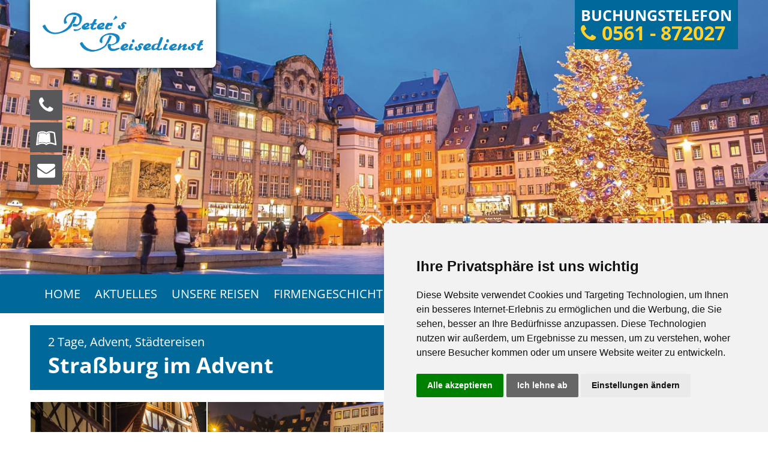

--- FILE ---
content_type: text/html; charset=UTF-8
request_url: https://www.peters-reisedienst.de/?142417_strassburg-im-advent
body_size: 3850
content:
<!DOCTYPE html>
<html xmlns="http://www.w3.org/1999/xhtml" lang="de" xml:lang="de">
<head>
	<meta http-equiv="content-type" content="text/html; charset=utf-8" />
	<meta name="generator" content="vistabus CMS"/>
    <meta name="viewport" content="width=device-width, initial-scale=1.0, maximum-scale=5.0, user-scalable=yes">

    <meta name="robots" content="noindex,nofollow"/>	<link rel="stylesheet" type="text/css" href="/addons/min/?f=/projects/peters-reisedienst/css/fancybox/jquery.fancybox.css,/projects/peters-reisedienst/css/font-awesome/font-awesome.css,/projects/peters-reisedienst/css/slick/slick.css,/projects/peters-reisedienst/css/slick/slick-theme.css,/projects/peters-reisedienst/css/jquery-ui/jquery-ui.min.css"/>
    <link rel="stylesheet" type="text/css" href="/projects/peters-reisedienst/css/layout.1766132809.php"/>
	<script type="text/javascript" src="/addons/min/?f=/addons/cookie/cookie-consent-TS4.js,/projects/peters-reisedienst/css/jquery.min.js,/projects/peters-reisedienst/css/fancybox/jquery.fancybox.pack.js,/projects/peters-reisedienst/css/slick/slick.min.js,/projects/peters-reisedienst/css/jquery-ui/jquery-ui.min.js,/projects/peters-reisedienst/css/jquery.marquee.min.js,/projects/peters-reisedienst/css/jquery.lazyload.min.js,/projects/peters-reisedienst/css/peters-reisedienst.js&1765969946"></script>
	<link href="/favicon.ico" rel="icon" type="image/x-icon"/>

	<title>Peters Reisedienst - Straßburg im Advent</title>
<script type="text/javascript">
function UnScramble(s) {
	var n = 0;
	var r = '';
	for( var i = 0; i < s.length; i++) {
		n = s.charCodeAt(i);
		if (n >= 256) n = 128;
		r += String.fromCharCode(n^1);
	}
	return r;
}
function UnScrambleLink(s) {
	location.href=UnScramble(s);
}
</script>



</head><body><header><div class="kopfWrapper"><div class="wrapper"><a href="/" class="logo"><img src="/projects/peters-reisedienst/images/Peters-Reisedienst.png" alt="Peters Reisedienst"/></a><div class="telefon">Buchungstelefon<br/><span><i class="fa fa-phone" aria-hidden="true"></i>0561 - 872027</span></div><div class="mobiNavi"><a class="basetooltip" href="tel:+49561872027" aria-label="Wir sind für Sie da, rufen Sie an! Telefon: 0561 - 872027" tooltip="Wir sind für Sie da, rufen Sie an!<br/><b>Telefon:</b> 0561 - 872027"><i class="fa fa-phone" aria-hidden="true"></i></a><a class="basetooltip" href="/Katalog/" aria-label="Blättern Sie online in  unserem Katalog" tooltip="Blättern Sie online in  unserem Katalog"><i class="fa fa-leanpub" aria-hidden="true"></i></a><a class="basetooltip" href="/Kontakt/" aria-label="schreiben Sie uns eine Nachricht" tooltip="schreiben Sie uns eine Nachricht"><i class="fa fa-envelope" aria-hidden="true"></i></a><span id="noteList"></span></div></div></div><div class="wechselBilder"><div><img class="kopfBild" alt="Weihnachtsmarkt in Straßburg" src="/projects/peters-reisedienst/scripts/getImage.php?id=203950"/><div class="copyright">&copy; Alexi TAUZIN-fotolia.com</div></div></div></div><nav><div class="navigation"><span><a class="id20038 level1" href="/Home/">Home</a></span><span><a class="id20680 level1" href="/Aktuelles/">Aktuelles</a></span><span><a class="id20035 level1" href="/Reisen/">Unsere Reisen</a><div class="sub"><span><a class="id20598 level2" href="/Reisen/Reisekalender/">Reisekalender</a></span><span><a class="id20594 level2" href="/Reisen/Reisearten/">Reisearten</a></span><span><a class="id24214 level2" href="/Reisen/Leserreisen/">HNA Abo Bonus Reisen</a></span></div></span><span><a class="id20040 level1" href="/Firmengeschichte/">Firmengeschichte</a></span><span><a class="id20600 level1" href="/Fuhrpark/">Fuhrpark</a><div class="sub"><span><a class="id20601 level2" href="/Fuhrpark/Busanmietung/">Busanmietung</a></span></div></span><span><a class="id20041 level1" href="/Infos/">Infos</a><div class="sub"><span><a class="id26851 level2" href="/Infos/Gutscheinkauf/">Gutscheinkauf</a></span></div></span><span><a class="id20046 level1" href="/Kontakt/">Kontakt</a></span><span><a class="id20851 level1" href="/Katalogbestellung/">Katalogbestellung</a></span></div></nav></header><a id="startBlock" name="startBlock"></a><main><div class="tripHeadBox"><div class="wrapper"><div class="tripDestinationList">Frankreich</div><div class="tripCategorieList">2 Tage, Advent, Städtereisen</div><h1 class="titel">Straßburg im Advent</h1></div></div><div class="wrapper"><div class="tripImages"><div class="imageWrap"><div class="copyright">&copy; Alexi TAUZIN-stock.adobe.com</div><a href="/global/show.image.php?x=1200&amp;y=1200&amp;id=195504" class="lightbox" rel="tripImages" title="Weihnachtliches Straßburg<br/><h7>&copy; Alexi TAUZIN-stock.adobe.com</h7>" caption="Weihnachtliches Straßburg<br/><h7>&copy; Alexi TAUZIN-stock.adobe.com</h7>" target="_blank"><img class="prevImage" alt="Weihnachtliches Straßburg &copy; Alexi TAUZIN-stock.adobe.com" title="Weihnachtliches Straßburg" src="/global/show.image.php?x=464&amp;y=430&amp;cover=1&amp;blowup=1&amp;id=195504" /></a></div><div class="imageWrap"><div class="copyright">&copy; Alexi TAUZIN-stock.adobe.com</div><a href="/global/show.image.php?x=1200&amp;y=1200&amp;id=204413" class="lightbox" rel="tripImages" title="Weihnachtsmarkt Straßburg<br/><h7>&copy; Alexi TAUZIN-stock.adobe.com</h7>" caption="Weihnachtsmarkt Straßburg<br/><h7>&copy; Alexi TAUZIN-stock.adobe.com</h7>" target="_blank"><img class="prevImage" alt="Weihnachtsmarkt Straßburg &copy; Alexi TAUZIN-stock.adobe.com" title="Weihnachtsmarkt Straßburg" src="/global/show.image.php?x=464&amp;y=430&amp;cover=1&amp;blowup=1&amp;id=204413" /></a></div><div class="imageWrap"><div class="copyright">&copy; Alexi TAUZIN-stock.adobe.com</div><a href="/global/show.image.php?x=1200&amp;y=1200&amp;id=136305" class="lightbox" rel="tripImages" title="Weihnachten in Strasburg<br/><h7>&copy; Alexi TAUZIN-stock.adobe.com</h7>" caption="Weihnachten in Strasburg<br/><h7>&copy; Alexi TAUZIN-stock.adobe.com</h7>" target="_blank"><img class="prevImage" alt="Weihnachten in Strasburg &copy; Alexi TAUZIN-stock.adobe.com" title="Weihnachten in Strasburg" src="/global/show.image.php?x=464&amp;y=430&amp;cover=1&amp;blowup=1&amp;id=136305" /></a></div><div class="imageWrap"><div class="copyright">&copy; Alexi Tauzin - stock.adobe.com</div><a href="/global/show.image.php?x=1200&amp;y=1200&amp;id=229696" class="lightbox" rel="tripImages" title="Weihnachtsmarkt in Straßburg<br/><h7>&copy; Alexi Tauzin - stock.adobe.com</h7>" caption="Weihnachtsmarkt in Straßburg<br/><h7>&copy; Alexi Tauzin - stock.adobe.com</h7>" target="_blank"><img class="prevImage" alt="Weihnachtsmarkt in Straßburg &copy; Alexi Tauzin - stock.adobe.com" title="Weihnachtsmarkt in Straßburg" src="/global/show.image.php?x=464&amp;y=430&amp;cover=1&amp;blowup=1&amp;id=229696" /></a></div></div><div class="infoBox intro"><div class="introText"><p>
	Eine der sch&ouml;nsten St&auml;dte Europas - auch wegen des gewaltigen M&uuml;nsters mit seinen reichhaltigen Verzierungen. Dank des vielf&auml;ltigen, reichen Kulturerbes wurde der Stadtkern zum Weltkulturerbe ernannt. Stra&szlig;burg ist immer einen Besuch wert - wegen seiner Geschichte, seiner Lebensart, seiner Gastronomie...! Erleben Sie Stra&szlig;burg mit seiner gem&uuml;tlichen, vorweihnachtlichen&nbsp; Atmosph&auml;re.</p>
</div></div><div class="infoBox"><h2>Reiseverlauf</h2><div class="day"><div class="dayTitle">1.Tag: Kassel - Straßburg </div><div class="dayText"><p>
	Direkte Anreise nach Stra&szlig;burg, wo Sie in der Mittagszeit ankommen. Die Stadt verzaubert den Besucher nicht nur durch ihre krummen Gassen und ihre Fachwerkh&auml;user, sondern auch durch ihr ber&uuml;hmtes Gerberviertel &bdquo;Petite France&ldquo;, dem Stadtviertel am Wasser mitten in der Altstadt. Der Nachmittag und Abend steht Ihnen zur freien Verf&uuml;gung, um ausgiebig &uuml;ber den Weihnachtsmarkt zu bummeln und vielleicht in einem typischen Els&auml;sser Restaurant einzukehren.</p>
</div></div><div class="day"><div class="dayTitle"> 2.Tag: Aufenthalt bis ca. 14 Uhr</div><div class="dayText"><p>
	Heute haben Sie noch einmal Zeit, den wundersch&ouml;nen Weihnachtsmarkt mit Flammkuchenbuden, Lebkuchenh&auml;uschen, Glasbl&auml;sern usw. zu bestaunen. R&uuml;ckfahrt 14 Uhr nach Kassel.</p>
</div></div></div><div class="infoBox leistungen"><h2>Leistungen</h2><div class="infoBoxText"><ul>
	<li>
		Moderner Fernreisebus</li>
	<li>
		1x &Uuml;bernachtung mit Fr&uuml;hst&uuml;cksbuffet</li>
	<li>
		Insolvenzschutz</li>
	<li>
		Mindestteilnehmer: 20 Pers.</li>
</ul>
</div></div><div class="infoBox"><h2>Unterkünfte</h2><div class="infoBoxText"><p>
	<strong>Hotel Kyriad Strasbourg Nord Palais des Congr&egrave;s</strong></p>
<p>
	bietet ein freundliches Umfeld mit vielen Annehmlichkeiten f&uuml;r Reisende und &uuml;berzeugt au&szlig;erdem durch die ideale Kombination aus Komfort und Bequemlichkeit. Die Zimmer sind mit Flachbildfernseher, Minibar, Klimaanlage und kostenlosem WLAN ausgestattet. Das Hotel bietet eine rund um die Uhr besetzte Rezeption, es gibt au&szlig;erdem ein Fitnessstudio.</p>
</div></div><div class="infoBox"><h2>Hinweise</h2><div class="infoBoxText"><p>
	Abfahrt: 7.00 Uhr ab Betriebshof, Weserstr. 20<br />
	Kurtaxe vor Ort zahlbar. Personalausweis erforderlich</p>
</div></div><div class="infoBox infoBoxTermine"><h2>Termine & Preise</h2><div class="termsBlock"></div><div class="priceBlock"><a class="buchenButton" href="/Reisen/Reiseanmeldung/?ID=142417">jetzt buchen/anfragen</a></div></div><div class="buttonBox"><a class="buttonDrucken" href="#" onclick="javascript:window.print();return false;" target="_blank">drucken</a><a class="buttonEmpfehlen" href="#" onclick="openWindow('/projects/peters-reisedienst/advice.php?tripId=142417','Empfehlung','height=620,width=800,toolbar=no,menubar=no,scrollbar=yes,location=no,directories=no,resizable=yes');return false;">empfehlen</a></div></div></main><footer><div class="footer"><div class="wrapper"><div class="footerInfo"><img class="footerLogo" alt="Peters Reisedienst" src="/global/show.image.php?x=280&amp;y=160&amp;id=239739&amp;png=1&amp;aliasing=1"/><br/><i class="fa fa-phone-square" aria-hidden="true"></i>&nbsp;&nbsp;0561-872027<br/><i class="fa fa-envelope-square" aria-hidden="true"></i>&nbsp;&nbsp;<a href="javascript:UnScrambleLink('l`hmun;hognAqdudsrsdhrdehdoru/ed')">info<span class="email"></span>petersreisedienst.de</a><br/><a href="http://www.facebook.com/petersreisedienst" target="_blank" title="folgen Sie uns auf facebook!"><i class="fa fa-facebook" aria-hidden="true"></i>&nbsp;&nbsp;besuchen Sie uns auf facebook</a></div><div class="footerInfo"><b>Peters Reisedienst</b><br/>Weserstr. 20<br/>
34125 Kassel <br/>
Telefon 0561-872027</div><div class="footerImprint"><a href="/wichtig/Ueber-uns/">Über uns</a><a href="/wichtig/Kontakt/">Kontakt</a><a href="/wichtig/Impressum/">Impressum</a><a href="/wichtig/AGB/">AGB</a><a href="/wichtig/Barrierefreiheitserklaerung/">Barrierefreiheitserklärung</a><a href="/wichtig/Datenschutz/">Datenschutz</a><br/><a title="Cookies" id="cookieSetup" href="#">Cookie-Einstellungen</a><div class="imprint">&copy; Peters Reisedienst 2026&nbsp;&nbsp;|&nbsp;&nbsp;created by <a href="http://www.vistabus.de" target="blank">vistabus.de</a></div></div></div><div style="text-align:center;padding:20px">Kasseler Sparkasse | IBAN: DE55 5205 0353 0000 0239 77 | BIC: HELADEF1KAS</div></div></footer><!-- Piwik -->
<script type="text/plain" cookie-consent="tracking">
  var _paq = _paq || [];
  /* tracker methods like "setCustomDimension" should be called before "trackPageView" */
  _paq.push(['trackPageView']);
  _paq.push(['enableLinkTracking']);
  (function() {
    var u="//www.vistabus.de/piwik/";
    _paq.push(['setTrackerUrl', u+'piwik.php']);
    _paq.push(['setSiteId', '28']);
    var d=document, g=d.createElement('script'), s=d.getElementsByTagName('script')[0];
    g.type='text/javascript'; g.async=true; g.defer=true; g.src=u+'piwik.js'; s.parentNode.insertBefore(g,s);
  })();
</script>
<!-- End Piwik Code -->

	</body>
</html>

--- FILE ---
content_type: text/css;charset=UTF-8
request_url: https://www.peters-reisedienst.de/projects/peters-reisedienst/css/layout.1766132809.php
body_size: 7832
content:
/* 2025-12-19 09:26:49 */ /* open-sans-regular - latin */@font-face{font-family:'Open Sans';font-style:normal;font-weight:400;/* IE9 Compat Modes */src:url('../fonts/open-sans-v34-latin-regular.eot');/* IE6-IE8 *//* Super Modern Browsers *//* Modern Browsers *//* Safari, Android, iOS *//* Legacy iOS */src:local(''), url('../fonts/open-sans-v34-latin-regular.eot?#iefix') format('embedded-opentype'), url('../fonts/open-sans-v34-latin-regular.woff2') format('woff2'), url('../fonts/open-sans-v34-latin-regular.woff') format('woff'), url('../fonts/open-sans-v34-latin-regular.ttf') format('truetype'), url('../fonts/open-sans-v34-latin-regular.svg#OpenSans') format('svg');/* open-sans-700 - latin */}@font-face{font-family:'Open Sans';font-style:normal;font-weight:700;/* IE9 Compat Modes */src:url('../fonts/open-sans-v34-latin-700.eot');/* IE6-IE8 *//* Super Modern Browsers *//* Modern Browsers *//* Safari, Android, iOS *//* Legacy iOS */src:local(''), url('../fonts/open-sans-v34-latin-700.eot?#iefix') format('embedded-opentype'), url('../fonts/open-sans-v34-latin-700.woff2') format('woff2'), url('../fonts/open-sans-v34-latin-700.woff') format('woff'), url('../fonts/open-sans-v34-latin-700.ttf') format('truetype'), url('../fonts/open-sans-v34-latin-700.svg#OpenSans') format('svg');}body,html{margin:0;font:300 18px/140% 'Open Sans', sans-serif;min-height:100%;color:#666;}body{overflow-x:hidden;}body.trip,body.advice{background-color:#f1f1f1;}body.white{background-color:white;}*{box-sizing:border-box;}.advice{padding:10px;}.red{color:#df0019;font-weight:bold;/* @group allgemein *//*
.tooltip {
	display:none;
	position:absolute;
	background-color: rgba(221,221,222,0.8);
	border-radius:5px;
	padding: 8px 10px;
	font-size:12px Arial;
	z-index: 1;
	color: #333;
}

.tooltip:before {
	border-right: 16px solid rgba(221,221,222,0.8);
    border-bottom: 12px solid transparent;
    border-top: 2px solid transparent;
    content: "";
    height: 0;
    position: absolute;
    left: -16px;
    top: 10px;
    width: 0;
	font-size: 14px;
}*/}.nowrap{white-space:nowrap;}.tooltip{display:none;position:absolute;background-color:#006999;border-radius:5px;padding:10px;font-size:16px;z-index:10;color:white;box-shadow:2px 2px 4px rgba(0, 0, 0, 0.5);line-height:120%;}.tooltip:before{border-right:16px solid #006999;border-bottom:12px solid transparent;border-top:2px solid transparent;content:"";height:0;position:absolute;left:-16px;top:10px;width:0;}.anker,.clearAll{clear:both;display:block;}h1,.titleH1{font-size:36px;color:#0c4372;font-weight:bold;padding:0;margin:5px 0 10px;line-height:120%;}h1:first-child{margin-top:0;}h2,.titleH2{font-weight:normal;margin:0 0 10px;font-style:normal;font-size:24px;color:#006999;line-height:140%;}.center{text-align:center;}p{padding:0;margin:0 0 10px;}b,strong{font-weight:600;}a{text-decoration:none;font-style:normal;color:#006999;transition:all 0.2s;}a:hover{color:#0c4372;text-shadow:none;}a img{border:none;transition:all 0.2s;}.email:before{content:'@';}a:hover > img{opacity:0.8;}li{list-style-type:square;}img{max-width:100%;height:auto;}.zentriert{text-align:center;}.blocksatz{text-align:justify;}.rechtsbuendig{text-align:right;}::selection{background:#006999;color:#fff;}::-moz-selection{background:#006999;color:#fff;}.tripTeaserText ::-moz-selection,.tripHeadBox ::-moz-selection{background:#fff;color:#006999;}.tripTeaserText ::selection,.tripHeadBox ::selection{background:#fff;color:#006999;}.kopfWrapper ::-moz-selection,.kopfWrapper ::-moz-selection{background-color:transparent;}.kopfWrapper ::selection,.kopfWrapper ::selection{background-color:transparent;/* @end */}.wrapper{max-width:1200px;margin:0 auto;position:relative;padding:20px 10px;}.wrapper:after{content:'';clear:both;display:block;}.kopfWrapper .wrapper{padding:0;max-width:1180px;}.kopfWrapper{position:absolute;width:100%;top:0;left:0;z-index:2;}.kopfBild{width:100%;}.Aufklapper{margin-top:10px;margin-bottom:5px;}.aufklapperHead{display:block;cursor:pointer;position:relative;padding:5px;transition:all 0.2s;font-weight:bold;background:#ffd12c;}.aufklapperHead:hover{background-color:rgba(250, 185, 8, 0.4);}.aufklapperOpen{background-color:rgba(250, 185, 8, 0.1);}.aufklapperHead h2{margin-bottom:0;}.aufklapperHead:after{content:'\f078';font-family:'FontAwesome';position:absolute;right:10px;top:5px;display:block;}.aufklapperMinus:after{content:'\f077';}.ausklapperText{max-height:0;overflow:hidden;transition:all 0.2s;padding:0 10px;}.showAufklapper{padding:10px;max-height:2000px;}.jobPosting li{list-style-type:none;position:relative;}.jobPosting li:before{content:'✓';position:absolute;left:-18px;}.jobPosting{/* @group top-Angebote im Header */}.jobPosting .aufklapperHead span{padding-left:10px;font-weight:normal;font-size:14px;}.jobPosting .showAufklapper{padding:10px;}.wechselBilder .wrapper{padding:0;}.headerTripBox{position:absolute;bottom:100px;right:0;}.headerTripHead{background-color:#006999;color:white;text-transform:uppercase;padding:10px;float:left;font-weight:bold;font-size:24px;}.headerTripSub{background-color:#ffd12c;color:#0c4372;padding:10px;}.headerTripPrice{background-color:#006999;color:white;padding:10px;float:right;/* @end */}.logo{position:absolute;left:0;top:0;padding:20px;box-shadow:0 0 10px rgba(0, 0, 0, 0.8);background-color:white;border-radius:0 0 8px 8px;}.logo img{max-width:100%;width:270px;}.wrapperBild{position:relative;}.wrapper .wrapperBild{padding:20px;}.wrapperBild img{width:100%;}.wrapperBildText{position:absolute;top:50%;width:100%;text-align:center;margin-top:-70px;}.wrapperBildText h1,.wrapperBildText .titel{color:white;text-transform:uppercase;text-align:center;text-shadow:4px 4px 8px rgba(0, 0, 0, 0.8);line-height:85px;font-size:85px;font-weight:bold;max-width:1200px;margin-right:auto;margin-left:auto;}.wrapperBildText h2,.wrapperBildText .subtitle{color:white;font-size:40px;text-align:center;line-height:50px;max-width:1200px;margin-right:auto;margin-left:auto;}.headerTitle{color:white;text-align:left;opacity:0.5;position:absolute;bottom:0;z-index:100;text-transform:uppercase;line-height:80px;font-size:85px;font-weight:bold;}.webpageList .wrapper{padding-bottom:0;}.parallax{background-size:cover;text-align:center;position:relative;background-repeat:no-repeat;background-position:center center;background-attachment:fixed;}.debugInfoBox{border:2px solid #e10019;background-color:rgba(254, 255, 255, 0.79);position:fixed;left:10px;top:10px;z-index:300;overflow:hidden;transition:all 0.2s;font-size:14px;padding:5px;line-height:120%;display:none;}.debugInfoBox:hover{opacity:0;}.copyright{position:absolute;bottom:5px;right:5px;color:white;font-size:11px;line-height:110%;padding:6px;text-align:right;border-radius:10px;background-color:rgba(0, 0, 0, 0.8);z-index:1;}.copyright a{color:white;}.imgSubline{z-index:1;text-shadow:0 0 3px rgba(0, 0, 0, 0.8);position:absolute;left:0;bottom:0;padding:10px;color:white;/* @group startBox */}.startBox{position:relative;padding-left:12%;}.startBox:after{content:'';display:block;clear:both;}.startBox .startBoxRechts > div{position:relative;}.startBox .startBoxRechts > div.searchOuter{z-index:1;position:absolute;left:20px;top:10px;right:20px;bottom:20px;padding:40px;display:none;}.startBox .startBoxRechts > div.searchBoxShow{display:block;}.startBox .startBoxRechts > div span{position:absolute;left:0;top:0;background-color:#0c4372;color:#fff;display:inline-block;line-height:100%;padding:6px 10px;}.startBoxLinks{position:absolute;left:0;top:10px;bottom:10px;width:12%;}.startBoxLinks i.fa{font-size:40px;margin-bottom:10px;}.startBoxLinks a{display:block;height:20%;background-color:#006999;padding:30px 0 10px;color:white;text-align:center;text-transform:uppercase;border-bottom:2px solid #fff;}.startBoxLinks a:last-child{border-bottom:none;}.startBoxLinks a:hover{background-color:#ffd12c;color:#0c4372;}.startBoxRechts{padding:0 10px 10px;line-height:0;position:relative;}.startBoxRechts:after{content:'';display:block;clear:both;}.startBoxRechts > div{float:left;}.startBoxRechts > div a{overflow:hidden;display:block;position:relative;}.startBoxRechts > div img{width:100%;}.startBoxHeadline{background-color:rgba(255, 255, 255, 0.9);font-size:20px;line-height:24px;padding:10px;color:#0c4372;position:absolute;bottom:0;left:0;}.startBoxMarquee,.showMarquee .startBoxHeadline{display:none;}.trip3{padding:10px;width:50%;position:relative;}.trip1Wrapper{width:16.666%;}.trip1{padding:10px;width:16.666%;position:relative;}.trip1 .startBoxHeadline,.trip1 .startBoxMarquee{display:none;}.trip1Wrapper .trip1{width:100%;}.trip2{padding:10px;width:33.333%;position:relative;/* @end */}.image{position:relative;float:right;line-height:100%;margin-left:20px;}.image a:before{position:absolute;content:'';width:100%;height:100%;left:0;bottom:0;right:0;top:0;background-color:rgba(0, 0, 0, 0.5);z-index:100;transition:all 0.2s;opacity:0;}.image:hover a:before{opacity:0;}.imageBox{width:370px;margin-left:20px;float:right;max-width:50%;}.imageCols3{-webkit-column-count:3;-moz-column-count:3;column-count:3;/* @group Reisekalender */}.tripKalender td{padding-right:10px;}.tripKalender td:last-child{padding-right:0;}.tableHead{text-align:left;border-bottom:2px solid #006999;/* @end */}.imageCols2{-webkit-column-count:2;-moz-column-count:2;column-count:2;/* @group searchBox */}.fa.searchClose{position:absolute;right:20px;top:20px;color:white;z-index:2;cursor:pointer;font-size:30px;}.searchBoxShow{display:block;}.searchBox{padding-right:10px;padding-left:10px;}.startBox .searchBox{position:absolute;left:0;top:0;right:0;bottom:0;background-color:rgba(12, 67, 114, 0.8);padding:40px;}.searchBox h2{display:none;}.startBox .searchBox h2{color:white;display:block;}.searchStyle{display:inline-block;width:20%;padding-right:10px;padding-left:10px;}.startBox .searchStyle{padding-top:5px;padding-bottom:5px;display:block;width:100%;}.searchStyle *{width:100%;background-color:rgba(0, 133, 196, 0.1);}.startBox .searchStyle *{width:100%;background-color:rgba(255, 255, 255, 0.8);}.searchStyle input:focus,.searchStyle input:hover,.searchStyle select:hover,.searchStyle select:focus{background-color:#fff;color:#333;}input.searchButton{background-color:#ffd12c !important;color:#0c4372;text-transform:uppercase;cursor:pointer;/* @end */}.bildBlock .imageBox{width:100%;margin-left:0;float:none;margin-bottom:20px;}.imageBox .image{float:none;margin-left:0;width:100%;}.imageWrap{position:relative;/* @group Responsive Table */}.responsiveTable{width:100%;display:block;overflow-x:scroll;border:0;margin-bottom:20px;}.responsiveTable::-webkit-scrollbar{-webkit-appearance:none;width:14px;height:14px;}.responsiveTable::-webkit-scrollbar-thumb{border-radius:8px;border:3px solid #fff;background-color:rgba(0, 0, 0, .3);}.responsiveTable td{width:100%;overflow:auto;display:block;border:0;}.responsiveTable img{width:auto;max-width:inherit;/* @end *//* @group Teaser */}.teaserBlock p{margin-bottom:0;}.teaserBlock{display:inline-block;vertical-align:top;text-align:center;color:#0c4372;width:33.33%;}.teaserBlock h2,.news h2{text-transform:uppercase;font-weight:bold;color:#0c4372;}.teaserBlock .image{border-top:1px solid white;width:100%;max-width:100%;float:none;padding-right:0;padding-left:0;}.teaserBlock .image img{width:100%;}.EyecatcherImage{border-radius:10px;box-shadow:0 0 8px rgba(0, 0, 0, 0.15);overflow:hidden;}.EyecatcherImage img{overflow:hidden;}.EyecatcherImage:hover img{opacity:0.9;transform:scale3d(1.02, 1.02, 1.02);/* @end *//* @group Download */}.Download{background-color:rgba(227, 201, 137, 0.3);border-radius:10px;margin-bottom:5px;padding:10px 10px 10px 70px !important;overflow:hidden;position:relative;/* @end *//* @group Reisefilter */}.Download .titel{margin-top:0;margin-bottom:0;font-size:18px;font-weight:bold;color:#0c4372;}.Download .untertitel{margin-top:0;margin-bottom:0;color:#999;}.Download p{margin-bottom:0;}.Download a:hover *{color:#fff !important;}.Download .downloadButton{background-color:#006999;position:absolute;left:0;top:0;bottom:0;color:white;white-space:nowrap;padding:10px;}.Download .downloadButton:hover .downloadSize{transition:all 0.2s;max-width:5000px;padding-right:10px;padding-left:10px;}.Download .downloadSize{display:inline-block;max-width:0;overflow:hidden;transition:all 0.2s;}.reiseFilter span:hover{cursor:pointer;text-decoration:underline;}.filterAktiv{text-decoration:underline;color:#006999;/* @end */}.responsiveFrame{position:relative;width:100%;padding-bottom:55%;border-radius:10px;box-shadow:0 0 8px rgba(0, 0, 0, 0.15);overflow:hidden;/* @group Aktuelles */}.news{display:inline-block;vertical-align:top;width:66.66%;}.newsLeft{display:inline-block;width:25%;vertical-align:top;text-align:center;}.newsMeldungen{display:inline-block;width:75%;vertical-align:top;padding-right:20px;}.newsMeldung{margin-bottom:10px;border-bottom:1px solid #0c4372;padding-bottom:0;}.newsMeldung:after{content:'';display:block;clear:both;}.newsBild{float:left;margin-right:10px;position:relative;/* @end *//* @group telefon */}.telefon{background-color:#006999;color:white;text-transform:uppercase;position:absolute;right:0;top:0;padding:10px;font-size:25px;line-height:120%;font-weight:bold;}.telefon span,.telefon span a{color:#ffd12c;font-size:32px;}.telefon i{margin-right:10px;/* @end */}.responsiveFrame iframe{height:100%;left:0;position:absolute;top:0;width:100%;}iframe{max-width:100% !important;}.googleMap{padding-bottom:50%;}.buttonBottom{position:absolute;bottom:-10px;right:20px;background-color:#9797ba;color:white;padding:10px 5px 10px 10px;line-height:100%;font-size:20px;height:40px;}.buttonBottom:hover{background-color:#006999;color:white;/* @group breadCrumb */}.breadCrumb{background-color:rgba(0, 0, 0, 0.5);color:white;}.breadCrumb a{color:white;}.breadCrumb .wrapper{padding:5px 20px;}.trip .breadCrumb{background-color:transparent;}.trip .breadCrumb .wrapper{background-color:rgba(0, 0, 0, 0.5);padding-right:20px;padding-left:20px;max-width:1180px;/* @end *//* @group Bildergalerie */}.galleryImages{line-height:0;text-align:center;}.galleryImage{display:inline-table;margin:5px;/* @end *//* @group tripTeaser */}.showMoreButton{text-align:center;}.showMoreButton i{cursor:pointer;color:#006999;}.showMoreTrips .showMoreButton{display:none;}.hideMoreTrips{max-height:0;overflow:hidden;transition:all 0.6s;}.showMoreTrips .hideMoreTrips{max-height:8000px;}.showAllTrips{display:block;text-align:center;color:#006999;}.tripPrevOuter{display:inline-block;position:relative;width:33.33%;vertical-align:top;padding:20px;}.tripPrev{position:relative;transition:all 0.2s;background-color:rgba(0, 133, 196, 0.1);overflow:hidden;padding-bottom:50px;}.tripCategories .tripPrev,.tripDestinations .tripPrev{padding-bottom:0;}.tripDestinations .tripPrevOuter{width:20%;}.selectIcon{position:absolute;top:-12px;right:-10px;}.selectIconTrip{float:right;}.tripPrev:hover{box-shadow:0 0 8px rgba(0, 0, 0, 0.3);}.tripPrev:after{content:'';display:block;clear:both;}.tripPrevImgBox{overflow:hidden;transition:all 0.2s;line-height:0;}.tripPrevImg{width:100%;}.tripPrev:hover .tripPrevImg{/*transform: scale3d(1.1, 1.1, 1.1) rotate(-2deg);*/opacity:0.9;transform:scale3d(1.1, 1.1, 1.1);}.tripPrevText{padding:20px;}.tripPrevSymbole img{margin-right:10px;width:auto !important;display:inline-block !important;margin-bottom:20px;}.tripPrev h2{font-size:25px;margin-top:0;margin-bottom:10px;line-height:120%;text-align:left;color:#0c4372;font-weight:300;}.tripPrev h3{margin-top:0;margin-bottom:0;font-size:18px;text-align:left;color:#666;font-weight:normal;font-style:normal;}.tripPrevPrice{z-index:1;margin-top:10px;font-size:20px;text-align:right;padding-top:5px;position:absolute;bottom:20px;/*padding-left: 20px;*/right:20px;}.tripPrevPrice span{font-size:30px;}.tripSlider:hover button{opacity:0.8;/* @end *//* @group tripTeaserBig */}.tripPrevOuterBig{display:block;position:relative;width:100%;padding:20px;}.tripPrevOuterBig .tripPrevImgBox{width:45%;display:inline-block;vertical-align:top;}.tripPrevOuterBig .tripPrevText{display:inline-block;vertical-align:top;width:55%;position:absolute;max-height:100%;}.tripPrevOuterBig .tripPrevText:after{content:'';background:-moz-linear-gradient(top, rgba(255, 255, 255, 0) 0%, #fff 47%, #fff 100%);background:-webkit-linear-gradient(top, rgba(255, 255, 255, 0) 0%, #fff 47%, #fff 100%);background:linear-gradient(to bottom, rgba(255, 255, 255, 0) 0%, #fff 47%, #fff 100%);filter:progid:DXImageTransform.Microsoft.gradient(startColorstr='#00ffffff', endColorstr='#ffffff', GradientType=0);width:100%;height:120px;position:absolute;bottom:0;left:0;}.tripPrevOuterBig .tripPrev{padding-bottom:0;}.tripPrevIntro{font-size:18px;padding-top:20px;color:#666;/* @end *//* @group tripTeaserBig */}.topTripOuter{display:inline-block;position:relative;width:66.66%;padding:20px;vertical-align:top;}.topTripOuter h1{text-align:left;text-transform:uppercase;line-height:46px;font-size:42px;font-weight:bold;}.topTripText{color:white;position:absolute;bottom:20px;left:20px;opacity:0.9;z-index:1;line-height:66px;font-size:70px;font-weight:bold;}.topTripTextBlock{position:absolute;widows:100%;left:0;bottom:0;padding-bottom:80px;padding-right:40px;padding-left:40px;}.topTripOuter .tripPrevImgBox{width:47.5%;display:inline-block;vertical-align:top;}.topTripOuter .tripPrevText{display:inline-block;vertical-align:top;width:52.5%;position:absolute;min-height:100%;padding:40px;}.topTripOuter .tripPrev{padding-bottom:0;}.topTripOuter .tripPrevImg{/* @end *//* @group trip */}.trip .wechselBilder{max-width:1180px;margin-right:auto;margin-left:auto;}.tripHeadBox{max-width:1180px;color:white;background-color:#006999;padding-right:30px;padding-left:30px;margin-right:auto;margin-left:auto;margin-top:20px;}.tripCategorieList{font-size:20px;}.tripDestinationList{display:none;}.tripHeadBox *{color:white;text-align:left;}.tripHeadBox h1{margin-top:5px;margin-bottom:5px;}.tripHeadBox h1,.tripHeadBox h2,.tripCategorieList{margin-right:260px;}.tripHeadBox h2{margin-bottom:0;}.tripHeadBox .wrapper{padding:15px 0;}.addValues{padding-top:20px;margin-top:0;padding-bottom:0;}.addValueTitle{color:#006999;}.showMore{cursor:pointer;}.showMore:hover{cursor:pointer;color:#006999;font-weight:bold;}.addValue{padding-bottom:20px;}.addValueText,.hideBlock{display:none;}.showBlock{display:block;}.tripTeaserText{color:white;background-color:#006999;margin-left:20px;float:right;position:relative;z-index:1;padding:20px;margin-bottom:5px;max-width:50%;}.tripTeaserText h2{color:white;text-align:left;}.tripTeaserText p,.tripTeaserText ul{padding:0 !important;margin:0 !important;}.tripLowestPrice{position:absolute;right:0;top:15px;}.tripLowestPrice span{font-size:40px;}.tripImages{margin-bottom:20px;overflow:hidden;}.slick-prev,.slick-next,.slick-prev:before,.slick-next:before{color:#006999 !important;text-shadow:0 0 4px white;top:10% !important;}.slick-slide img{width:100%;}.slick-track .imageWrap{padding-right:1px;padding-left:1px;}.chooseTerm{background-color:white;padding:5px 10px;border-radius:10px;overflow:hidden;position:absolute;right:0;bottom:15px;color:#006999;text-align:center;cursor:pointer;}.chooseTerm h3{font-weight:bold;font-size:20px;margin-top:0;margin-bottom:0;color:#006999;text-align:center;}.chooseTerm:hover{background-color:#ffd12c;color:#0c4372;transition:all 0.2s;}.chooseTerm:hover h3{transition:all 0.2s;color:white;}.infoBox{margin-bottom:20px;overflow:hidden;position:relative;}.googleMapBox{padding:0;}.infoBox h2{text-align:left;}.leistungen ul,.infoBox p{margin:0 0 10px;}.intro{font-size:20px;color:#006999;line-height:140%;}.dayTitle,.dayTextTitle{color:#006999;font-weight:600;}.dayTextTitle{float:left;}.dayText{margin-bottom:20px;}.termsBlock-bak{display:inline-block;padding-right:20px;vertical-align:top;}.tripTerm{vertical-align:top;display:inline-block;font-weight:normal;text-align:center;padding:10px 12px;transition:all 0.2s;font-style:normal;border:1px solid #666;font-size:18px;line-height:18px;cursor:pointer;margin-bottom:10px;margin-right:10px;color:#0c4372;}.tripTerm span,.zeile span{color:#666;font-size:16px;line-height:16px;}.priceBlock{text-align:center;float:right;/* @group Preistabelle Musicals */}div.preistabelle div.kopf{font-weight:bold;}div.preistabelle .zeile{padding:10px 12px;border:1px solid #666;font-size:18px;line-height:120%;cursor:pointer;margin-bottom:10px;color:#0c4372;transition:all 0.2s;display:block;}div.preistabelle .zeile:hover{background-color:#ffd12c;color:#0c4372;}div.preistabelle div.kopf div.ptzeitraum,div.preistabelle .zeile div.ptzeitraum{display:inline-block;width:33.33%;vertical-align:top;}div.preistabelle div.kopf div.ptdauer,div.preistabelle .zeile div.ptdauer{display:inline-block;text-align:center;width:33.33%;vertical-align:top;}div.preistabelle div.kopf div.ptpreis,div.preistabelle .zeile div.ptpreis{display:inline-block;text-align:right;width:33.33%;vertical-align:top;/* @end */}.priceInfo{font-weight:600;text-align:center;transition:all 0.2s;font-size:30px;line-height:30px;margin-bottom:30px;color:#0c4372;}.tripTerm:hover,.tripTermAktiv{background-color:#ffd12c;color:#0c4372;}.buttonKlein{color:#fff;font-weight:normal;text-align:center;background-color:#666;padding:7px 12px;display:inline-table;transition:all 0.2s;font-style:normal;cursor:pointer;margin-right:10px;margin-top:10px;}.buttonKlein:hover{color:white;background-color:#006999;text-shadow:2px 2px 5px #333;}.buchenButton,.button{background-color:#ffd12c;color:#0c4372;font-weight:normal;text-align:center;padding:10px 12px;transition:all 0.2s;font-style:normal;cursor:pointer;font-size:20px;line-height:20px;display:inline-block;}.buchenAnfrage{background-color:#ffad0d;}.buchenButton:hover,.button:hover{color:white;background-color:#006999;}table.terms{width:100%;}td.term{background-color:rgba(227, 201, 137, 0.3);padding-right:5px;padding-left:5px;}.tripTermSubtitle{float:right;}.buttonDrucken{color:#fff;font-weight:normal;text-align:center;background-color:#006999;padding:6px 12px;transition:all 0.2s;font-style:normal;cursor:pointer;font-size:20px;line-height:20px;display:inline-block;margin-right:20px;}.buttonDrucken:before{content:'\f02f';display:inline-block;vertical-align:text-top;font:24px 'FontAwesome';margin-right:10px;}.buttonEmpfehlen{font-weight:300;text-align:center;background-color:#006999;color:white;padding:6px 12px;transition:all 0.2s;font-style:normal;cursor:pointer;font-size:20px;line-height:20px;display:inline-block;}.buttonEmpfehlen:before{content:'\f2bd';display:inline-block;vertical-align:text-top;margin-right:10px;font:24px 'FontAwesome';}.buttonDrucken:hover,.buttonEmpfehlen:hover{color:white;background-color:#666;/* @end */}.vehicle{width:25%;}.vehicle .tripPrev{padding-bottom:0;/* @group designClasses */}.textBlock{padding:20px;}.textBlock a{text-decoration:underline;}.textBlockInner{padding:10px;position:relative;}.groesse-2 .image{max-width:50%;}.textBlock .image{max-width:50%;margin-left:20px;margin-right:0;width:370px;}.Reiseleiter .image{float:left;max-width:50%;margin-left:0;margin-right:20px;width:370px;}.Reiseleiter h1{text-align:left;font-size:30px;line-height:30px;margin-top:0;}.Mitarbeiter{width:33.33%;display:inline-block;vertical-align:top;padding-right:40px;padding-left:40px;}.Mitarbeiter h1{font-size:30px;line-height:30px;margin-top:0;}.Mitarbeiter h2{font-size:24px;line-height:24px;margin-top:0;color:#666;font-weight:300;}.Mitarbeiter .image{float:none;margin-left:0;margin-right:0;width:100%;margin-bottom:20px;}.Mitarbeiter .image img{width:100%;border-radius:220px;}.groesse-1{width:25%;display:inline-block;vertical-align:top;clear:none;}.groesse-2{width:50%;display:inline-block;vertical-align:top;clear:none;}.groesse-3{width:33.33%;display:inline-block;vertical-align:top;clear:none;}.groesse-4{width:25%;float:none;clear:both;}.groesse-3 .topTripText{text-transform:uppercase;line-height:50px;font-size:50px;font-weight:bold;/* @end *//* @group navigation */}.closeNavi{position:absolute;right:10px;top:10px;color:white;cursor:pointer;}.mobiNavi{position:absolute;left:0;top:150px;z-index:1;font-size:30px;}.mobiNavi a{display:block;cursor:pointer;margin-bottom:4px;background-color:#58585a;text-align:center;padding:10px;}#noteList a{background-color:#006999;}.mobiNavi a i{color:white;}.mobiNavi img{width:28px;}.mobiNavi #noteList img{width:32px;}.mobiNavi i:hover{opacity:0.8;}.navigation{width:100%;z-index:102;background-color:#006999;padding:10px;text-align:center;text-transform:uppercase;/* @end *//* @group Footer */}.navigation a{color:white;font-size:20px;/*padding: 10px 18px;*/transition:all 0.2s;padding:10px 12px;display:inline-block;font-weight:400;}.navigation a.level1.active,.navigation a.level1:hover{color:#ffde66;}.navigation span{position:relative;display:inline-block;vertical-align:top;}.navigation span:hover > .sub,.navigation span:focus > .sub,.navigation span:focus-within > .sub{display:block;padding:0;}.navigation .sub{position:absolute;left:0;box-shadow:0 2px 2px rgba(0, 0, 0, 0.5);z-index:200;background-color:#006999;display:none;transition:all 0.2s;padding-top:0;padding-bottom:0;}.navigation .sub a,.navigation .sub span:hover a,.navigation .sub a.active{margin-left:0;font-size:15px;text-transform:none;padding-top:5px;padding-bottom:5px;display:block;font-weight:400;}.navigation .sub .sub{position:absolute;left:100%;top:0;box-shadow:0 2px 2px rgba(0, 0, 0, 0.8);z-index:200;background-color:rgba(255, 255, 255, 0.97);display:none;transition:all 0.2s;padding-top:0;padding-bottom:0;}.navigation .sub span:hover > a,.navigation .sub a.active{background-color:rgba(255, 255, 255, 0.5);}.navigation .sub span{display:block;white-space:nowrap;transition:all 0.2s;}.navigation .sub span:hover .sub{display:block;padding:10px 0;}.footer{background-color:#006999;color:white;}.footer a{color:white;}.footer h1{color:white;margin-bottom:10px;}.footer h2{color:white;margin-top:0;font-size:18px;margin-bottom:20px;}.footer a:hover{color:#ffd12c;}.footerLogo{margin-bottom:10px;}.footerImprint{display:inline-block;vertical-align:bottom;text-align:right;width:40%;}.footerImprint a:before{content:' • ';}.footerImprint a:first-child:before{content:'';}.imprint{font-size:14px;padding-top:10px;}.footerInfo{display:inline-block;vertical-align:bottom;padding-right:20px;width:30%;}.socialMedia{float:left;}.socialMedia i{margin-right:10px;font-size:30px;}.imprint span{float:right;/* @end *//* @group nlAnmeldung */}.nlAnmeldung{padding-top:30px;font-size:16px;}.nlInput{margin-right:10px;border-radius:4px;border:none;color:#666;}.nlInput:hover,.nlInput:focus{background-color:#fff;}.nlSubmit{margin-right:10px;border-radius:4px;background-color:#006999;color:white;border:none;cursor:pointer;}.nlSubmit:hover,.nlSubmit:focus{background-color:#006999;color:white;border:none;/* @end *//* @group Merkliste */}.noteButtonDel{border:none;position:absolute;background:transparent;left:10px;top:10px;z-index:10;transition:opacity 0.2s;}.noteButtonDel:before{content:'\f005';display:block;font:20px 'FontAwesome';color:#fff;}.noteButtonAdd{border:none;background:transparent;position:absolute;left:10px;top:10px;opacity:0.3;z-index:10;transition:opacity 0.2s;}.noteButtonAdd:before{content:'\f005';display:block;font:20px 'FontAwesome';color:#fff;}.tripPrevOuterBig .noteButtonDel,.tripPrevOuterBig .noteButtonAdd{left:auto;right:10px;}.tripPrevOuterBig .noteButtonAdd{opacity:0.1;}.tripPrevOuterBig .noteButtonDel:before,.tripPrevOuterBig .noteButtonAdd:before{width:36px;height:36px;background:url(/global/show.image.php?x=36&y=36&png=1&aliasing=1&id=229156) no-repeat center center;}.noteButtonAdd:hover,.noteButtonDel:hover{opacity:1;}.tripPrev:hover .noteButtonAdd:before,.topTrip:hover .noteButtonAdd:before{color:#fff;opacity:1;}#noteList a{position:relative;}#noteList a div{position:absolute;left:0;right:0;top:4px;width:100%;color:white;font-size:14px;font-weight:bold;padding-right:3px;/* @end *//* @group formulare */}input::-moz-focus-inner,select::-moz-focus-inner{border:0;}.fullwidth,table.buchung{width:100%;}.formFieldCode{width:137px;display:block;float:left;}.formField{clear:both;float:none;}.formField .fullwidth{float:right;}.reload{background:url(/projects/peters-reisedienst/images/reload.png) no-repeat left center;width:40px;height:40px;float:left;cursor:pointer;transition:all 0.5s;}.reload:hover{-webkit-transform:rotate(180deg);-moz-transform:rotate(180deg);-ms-transform:rotate(180deg);-o-transform:rotate(180deg);transform:rotate(180deg);}textarea.anmerkungen{height:62px;width:440px;border:1px solid #e5e5e5;}textarea.nachricht{height:250px;width:420px;border:1px solid #e5e5e5;}.katalogBox{width:210px;float:left;padding-right:10px;}.katalogBox img{margin-bottom:5px;}textarea.nachrichtKlein{width:265px;height:250px;border:1px solid #e5e5e5;}label.allgemein{width:137px;}input,textarea,select{background-color:#e5e5e5;border:1px solid #006999;padding:8px;font:16px/140% 'Open Sans', sans-serif;transition:all 0.2s;}input:focus,input:hover,textarea:hover,textarea:focus,select:hover,select:focus{background-color:rgba(0, 56, 130, 0.05);color:#333;}table tr{vertical-align:middle;}.personDetail > div{padding:0 0 3px;}.code{height:33px;padding-top:4px;display:block;float:left;padding-right:4px;padding-left:4px;}input[type=button],input.Button,.newsletter input[type=submit]{background-color:#006999;/*box-shadow: 0 0 4px #666;*/display:block;padding:10px;color:white;border:0;transition:all 0.2s;margin-top:5px;margin-bottom:10px;margin-right:10px;width:100%;cursor:pointer;}.sendmailButton:after{content:' ';float:none;clear:both;}form[name=contact] input[type=button]:hover,input.Button:hover{background-color:#666;box-shadow:0 0 2px #666;cursor:pointer;}.preisInfo{font-weight:bold;}.subtitle{background-color:#006999;margin-bottom:10px;transition:all 0.5s;}.subtitle h3{line-height:100%;color:white;margin-top:0;margin-bottom:0;text-align:left;text-transform:uppercase;font-weight:normal;font-style:normal;padding:7px 7px 5px;}.personDetaila{float:left;width:50%;border-left:3px solid #c66;padding-right:10px;transition:all 0.2s;margin-bottom:10px;}.personDetail{float:left;width:48%;box-shadow:0 0 6px rgba(0, 0, 0, 0.5);margin-bottom:10px;background-color:white;color:#666;margin-right:2%;}.personDetail .ueberschrift{padding:7px 7px 5px;}.personDetail:hover .subtitle{background-color:#0c4492;}.personDetail:hover{box-shadow:0 0 2px rgba(0, 0, 0, 0.5);}.personDetail table{width:100%;margin-left:0;}.personDetail .inputInfo{padding-left:10px;/* @group Buchung */}.blockBuchung{position:relative;}.reiseForm{width:70%;padding-right:20px;display:inline-block;vertical-align:top;}.endPreis{text-transform:uppercase;line-height:50px;font-size:40px;font-weight:bold;}.summaryContent .endPreis{color:white;}.summary{display:inline-block;width:30%;position:relative;}.summaryContent{background-color:#006999;color:white;padding:10px;position:relative;display:inline-block;z-index:100;}.fixed .summaryContent{position:fixed;display:block;top:20px;/* @end *//* @group neueformulare */}.newsletter .title{display:none;}.newsletter .row{padding-top:5px;padding-bottom:5px;}.newsletter .desc{display:inline-block;width:79%;}.newsletter .desc input,.newsletter .desc select{width:100%;}.newsletter .desc:first-child{display:inline-block;vertical-align:top;width:20%;}.formField label,.formField .label{display:inline-block;vertical-align:top;width:20%;font-weight:600;}.formField input,.formField textarea{display:inline-block;width:80%;}.formField.checkbox label{width:90%;font-weight:normal;font-style:normal;}.formField input[type=checkbox],.formField input[type=radio]{width:auto;margin-right:5px;}.formField input[type=button]{width:100%;}.formField.radio > div,.formField.select > div{display:inline-block;vertical-align:top;width:80%;}.formField{padding-bottom:5px;padding-top:5px;}.formSpecial{display:none;}.formfieldTitle{font-weight:bold;margin-bottom:15px;margin-top:15px;color:#006999;background-color:rgba(0, 133, 196, 0.1);padding:10px;}.captcha{display:inline-block;width:80%;}.captcha img{margin-right:10px;}.captcha input{width:100%;}.formError{color:#903;font-weight:bold;}.formTable{float:left;width:50%;}form td{vertical-align:top;/* @end *//* @end */}@media (max-width:950px){.mobiNaviFixed{position:fixed;top:0;}.wrapperBildText h1{font-size:65px;line-height:65px;}.startBoxLinks{width:15%;}.startBox{padding-left:15%;}.trip3{width:100%;}.trip1{width:50%;}.trip1.showMarquee{display:none;}.trip2{width:100%;}.trip1Wrapper{display:none;width:33%;}.trip1 .startBoxHeadline{display:block;}.trip1.showMarquee .startBoxHeadline{display:none;}.showMarquee .startBoxMarquee{display:block;}.footerInfo{width:50%;}.footerImprint{display:block;text-align:center;width:100%;padding-top:20px;}}@media (max-width:850px){.wrapperBildText h1{font-size:50px;line-height:50px;}.headerTripBox,.newsMeldungen{display:none;}.teaser,.teaserBlock,.news{width:50%;}.tripPrevOuter{width:50%;}.footerNavi{display:none;}.topTripOuter .tripPrevImgBox,.newsLeft{width:100%;position:relative;}.topTripOuter .tripPrevText{position:relative;display:block;width:100%;}.topTripTextBlock{position:relative;padding:20px 0 0;}.tripHeadBox h1,.tripHeadBox h2,.tripCategorieList{margin-right:0;}.chooseTerm{position:relative;display:inline-block;bottom:auto;right:auto;margin-top:10px;}.tripLowestPrice{position:relative;display:inline-block;float:right;top:auto;margin-top:20px;}.reiseForm{width:100%;display:block;padding-right:0;}.summary,.summaryContent{display:block;width:100%;position:relative;}.fixed .summaryContent{position:relative;display:block;top:auto;}}@media (max-width:580px){.trip1,.trip2,.trip1Wrapper,.footerInfo{width:100%;}.footerInfo{text-align:center;}.startBoxLinks{width:100%;display:block;position:relative;padding:10px;margin-bottom:10px;}.searchOuter{left:10px;right:10px;}.startBox{padding-left:0;}.startBoxRechts{padding-right:0;padding-left:0;}.startBoxLinks a{display:inline-block;width:33.33%;}.startBoxLinks .mobiHide{display:none;}.logo{float:none;position:relative;width:100%;display:block;}.telefon{position:relative;text-align:center;}.kopfWrapper{position:relative;}.tripPrevOuter{width:100%;}.footer{padding-bottom:0;}.footerInfo{float:none;margin-bottom:20px;}.footerImprint{margin-bottom:0;padding-right:20px;padding-left:20px;}.headerTitle,.footerNavi,.topTripText{display:none;}.logo img{max-width:80%;width:auto;display:block;margin:0 auto;}.navigation{position:relative;}.navigation a{padding:5px 10px;display:block;}a.level1{font-weight:bold;}.navigation{z-index:1;}.navigation .wrapper{padding:0;}.navigation span{display:block;text-align:center;}.wrapperBildText{margin-top:-20px;}.wrapperBildText h1{font-size:35px;line-height:35px;}.showNavi .navigation{max-height:3000px;}.navigation > .wrapper > span > a.active,.level1:hover{background-color:rgba(255, 255, 255, 0.5);}.tripTeaser{display:none;}.tripTeaserText{background-color:#006999;bottom:0;color:white;padding:20px;position:relative;width:100%;margin-bottom:20px;}.tripPrevOuterBig .tripPrevImgBox{display:block;width:100%;}.tripPrevOuterBig .tripPrevText{position:relative;width:auto;display:block;max-height:400px;}.topTripOuter .tripPrevPrice{position:relative;right:auto;bottom:auto;}.topTripOuter .tripPrevText{padding:20px;/*
  .tripPrevOuterBig .tripPrevImgBox {
      width: 30%;
  }
  .tripPrevOuterBig .tripPrevText {
      position: relative;
      width: 70%;
      display: inline-block;
  }*/}.tripPrevOuterBig .tripPrevText .tripPrevPrice{position:relative;bottom:auto;right:auto;font-size:18px;line-height:120%;}.tripPrevOuterBig .tripPrevText .tripPrevPrice span{font-size:24px;line-height:120%;}.tripPrevOuterBig .tripPrevText::after{display:none;}.tripPrevIntro,.tripPrevSymbole{display:none;}.tripPrev h2{font-size:18px;line-height:120%;}.tripPrev h3{font-size:14px;line-height:120%;}}@media (max-width:480px){.footer .wrapper{text-align:center;}.teaserBlock,.news{width:100% !important;}.formular td{display:block;}}@media print{.navigation,.kopfBild,.kopfInfos,.footerImprint,.dlh_googlemap,.smallContact,.buttonBox,.kopfBild,.buttonInfos,.searchBox form,.mobiNavi{display:none !important;}.logo,.wrapperTop{position:relative;top:auto;}.kopfWrapper{position:relative;top:auto;left:auto;margin-bottom:20px;}.wrapperBottom{top:20px;right:0;bottom:auto;}.telefon{text-align:right;color:gray;text-shadow:none;}.logo img{width:300px;}.logo{box-shadow:none;}.textBlock,.bildBlock{float:none;width:auto;padding:0;}.kopfSpruch{position:relative;right:auto;top:auto;margin-top:10px;}.searchBox{position:relative;width:auto;}.telefon{left:auto;right:0;background-color:white;}.telefon span,.telefon span a{color:#006999;}.tripHeadBox{background-color:white;padding:0;}.tripHeadBox *{color:#006999;}}